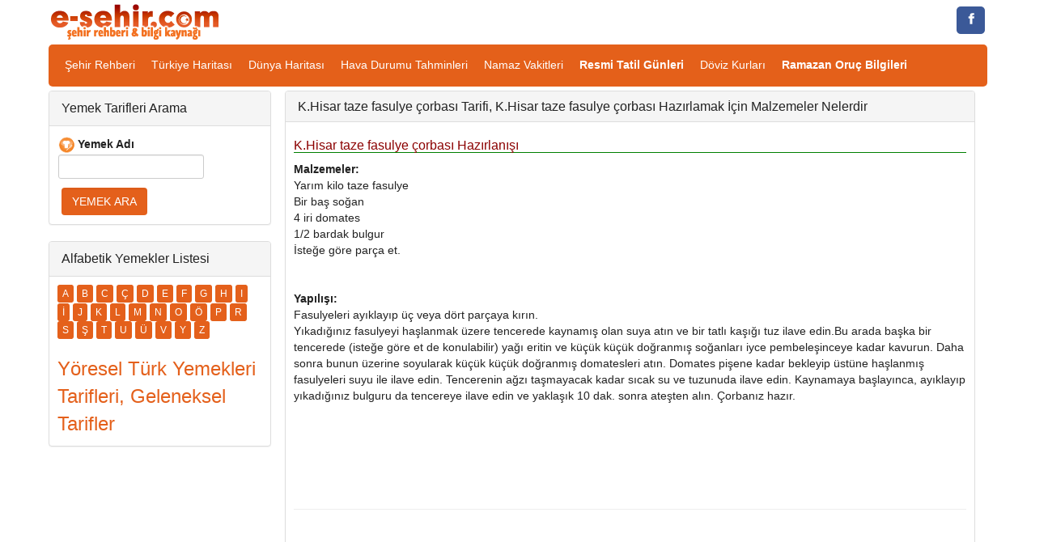

--- FILE ---
content_type: text/html; charset=iso-8859-9
request_url: https://www.e-sehir.com/yemek_tarifleri/k_hisar-taze-fasulye-corbasi-tarifi-malzemeleri44.html
body_size: 6388
content:
<!DOCTYPE html>
<html lang="tr">
<head>
<title>K.Hisar taze fasulye çorbası Tarifi, Malzemeleri ve Hazırlanışı Anlatımı</title>
<meta http-equiv="Content-Type" content="text/html; charset=windows-1254"/>
<meta http-equiv="Content-Type" content="text/html; charset=iso-8859-9"/>
<meta http-equiv="Content-Language" content="tr"/>
<meta name="description" content="K.Hisar taze fasulye çorbası Tarifi, K.Hisar taze fasulye çorbası Hazırlamak İçin Malzemeler Nelerdir ve Nasıl Yapılır Anlatımı"/>
<meta name="keywords" content="yemek, tarif, pratik, yemek tarifi, yemek, yemekler, türk, turkish, mutfak, güzel yemekler, hazırlama"/>
<meta name="author" content="www.e-sehir.com"/>
<meta name="classification" content="Yemek">
<meta name="revisit-after" content="3 days"/>
<meta name="robots" content="index,follow"/>
<meta property="og:site_name" content="E-sehir.com" />
<meta proprery="og:title" content="K.Hisar taze fasulye çorbası Tarifi, Malzemeleri ve Hazırlanışı Anlatımı" />
<meta proprery="og:description" content="K.Hisar taze fasulye çorbası Tarifi, K.Hisar taze fasulye çorbası Hazırlamak İçin Malzemeler Nelerdir ve Nasıl Yapılır Anlatımı" />
<meta property="og:image" content="https://www.e-sehir.com/yemek_tarifleri/yemek-tarifleri.jpg"/>
<meta property="og:url" content="https://www.e-sehir.com/yemek_tarifleri/k_hisar-taze-fasulye-corbasi-tarifi-malzemeleri44.html"/>
<meta property="og:type" content="article" />
<link rel="image_src" href="https://www.e-sehir.com/yemek_tarifleri/yemek-tarifleri.jpg"/>
<link rel="thumbnail" href="https://www.e-sehir.com/yemek_tarifleri/yemek-tarifleri.jpg" />
<link rel="canonical" href="https://www.e-sehir.com/yemek_tarifleri/k_hisar-taze-fasulye-corbasi-tarifi-malzemeleri44.html" />
<link rel="dns-prefetch" href="https://maxcdn.bootstrapcdn.com">
<link rel="dns-prefetch" href="https://ajax.googleapis.com">
<link rel="dns-prefetch" href="https://www.google-analytics.com">
<link rel="dns-prefetch" href="https://adservice.google.com">
<link rel="dns-prefetch" href="https://cm.g.doubleclick.net">
<link rel="dns-prefetch" href="https://stats.g.doubleclick.net">
<link rel="dns-prefetch" href="https://fonts.googleapis.com">
<link rel="dns-prefetch" href="https://fonts.gstatic.com">
<link rel="dns-prefetch" href="//pagead2.googlesyndication.com">
<link rel="dns-prefetch" href="//tpc.googlesyndication.com">
<meta name="viewport" content="width=device-width, initial-scale=1.0"/>
<meta http-equiv="X-UA-Compatible" content="IE=edge"/>
<link rel="stylesheet" href="../css/main.css"/>
<link href="../css/bootstrap.css" rel="stylesheet"/>
<!-- HTML5 shim and Respond.js IE8 support of HTML5 elements and media queries -->
<!--[if lt IE 9]>
<script src="../js/html5shiv.js"></script>
<script src="../js/respond.min.js"></script>
<![endif]-->
<script type="text/javascript" src="../js/jquery.min.js"></script>
<script type="text/javascript" src="../js/functions.js"></script>
<link rel="shortcut icon" href="../favicon.ico"/>
</head>
<body>
<script async src="https://pagead2.googlesyndication.com/pagead/js/adsbygoogle.js?client=ca-pub-6063517231179034"
     crossorigin="anonymous"></script>
<div class="row top-container2">
	<div class="container">
	
		<div class="col-md-4 no-left-padding center-xs">
			<a href="https://www.e-sehir.com" title="Şehir Rehberi"><img src="../images/logo.png" width="217" height="45" alt="Şehir Rehberi" class="site-logo"/></a>
		</div>
		<div class="col-md-8 text-right no-right-padding">
			<div class="mobileHide">

<a class="resp-sharing-button__link" href="https://www.facebook.com/e-sehir" target="_blank" title="Facebook Sayfamıza Git" rel="nofollow" aria-label="">
  <div class="resp-sharing-button resp-sharing-button--facebook resp-sharing-button--small"><div aria-hidden="true" class="resp-sharing-button__icon resp-sharing-button__icon--solid">
    <svg version="1.1" x="0px" y="0px" width="24px" height="24px" viewBox="0 0 24 24" enable-background="new 0 0 24 24" xml:space="preserve">
        <g>
            <path d="M18.768,7.465H14.5V5.56c0-0.896,0.594-1.105,1.012-1.105s2.988,0,2.988,0V0.513L14.171,0.5C10.244,0.5,9.5,3.438,9.5,5.32 v2.145h-3v4h3c0,5.212,0,12,0,12h5c0,0,0-6.85,0-12h3.851L18.768,7.465z"/>
        </g>
    </svg>
    </div>
  </div>
</a>
</div>		</div>
	</div>
</div>
	<div class="clear"></div>

<div class="container">
	<div class="nav-container">
		<div class="pull-left visible-xs visible-sm padding_5">
			<a href="javascript:ShowHide('nav_menu')" class="expand_menu_link"><img src="../images/menu-grid.gif" alt="expand menu" width="32" height="25"/> &nbsp; MENU</a>
		</div>
		<div class="clearfix"></div>
        <div id="nav_menu" class="hide-sm navbar-collapse">
          <ul class="nav navbar-nav">
            
<li><a href="https://www.e-sehir.com" title="Türkiye Şehir Rehberi">Şehir Rehberi</a></li>
<li><a href="https://www.e-sehir.com/turkiye-haritasi/" title="Türkiye Haritası">Türkiye Haritası</a></li>
<li><a href="https://www.e-sehir.com/dunya-haritasi/" title="Dünya Haritası">Dünya Haritası</a></li>
<li><a href="https://www.e-sehir.com/hava-durumu/" title="Türkiye Hava Durumu Tahminleri">Hava Durumu Tahminleri</a></li>
<li><a href="https://www.e-sehir.com/namaz-vakitleri/" title="Namaz Vakitleri, İllere Göre Namaz Saatleri">Namaz Vakitleri</a></li>
<li><a href="https://www.e-sehir.com/e-devlet/resmi-tatil-gunleri.php" title="Resmi Tatil Günleri"><b>Resmi Tatil Günleri</b></a></li>
<li><a href="https://www.e-sehir.com/doviz-altin-piyasasi/guncel-doviz-kurlari.php" title="Güncel Döviz Kurları">Döviz Kurları</a></li>
<li><a href="https://www.e-sehir.com/ramazan/" title="Ramazan Ayı Rehberi ve Oruç Bilgileri"><b>Ramazan Oruç Bilgileri</b></a></li>
			
          </ul>
					
        </div>
	</div> 

 
<div class="mobileHideX">
</div>

</div><div class="container">
	<div class="margin-top-5"></div>
	
	<div class="pull-right">
	<a href="javascript:ShowHide('left_panel')" id="show_search" class="visible-xs visible-sm pull-left btn btn-sm btn-default btn-gradient">Aramayı Göster</a>
	 
	
	</div>
	<div class="clear"></div>
		
	<div id="left_panel" class="text-left col-md-3 no-left-padding">

<div class="panel panel-default">
	<div class="panel-heading">
	  <span class="panel-title">Yemek Tarifleri Arama</span>
	</div>
	<div class="panel-body">
<table width="100%">
		<form method="post" action="yemekarama.php">
	<tr>
		<td align="left">
			<b>
			<img border="0" src="yemekara.png" width="24" height="24">Yemek Adı</b>
			<input id="ad" name="ad">
			</td>
	</tr>

	<tr>
<td valign="left">					
			&nbsp;<input class="btn btn-primary" type="submit" value="YEMEK ARA" name="arama">&nbsp;

			</td>
	</tr>

</form>
</table>

	</div>
 </div>
		
<div class="panel panel-default">
	<div class="panel-heading">
	  <span class="panel-title">Alfabetik Yemekler Listesi</span>
	</div>
	<div class="panel-body">
<div class="btn-group-xs">
        <a href="index.php?harf=A" title="A Harfi ile Başlayan Yemek Tarifleri Listesi" class="btn btn-primary">A</a>
        <a href="index.php?harf=B" title="B Harfi ile Başlayan Yemek Tarifleri Listesi" class="btn btn-primary">B</a>
        <a href="index.php?harf=C" title="C Harfi ile Başlayan Yemek Tarifleri Listesi" class="btn btn-primary">C</a>
        <a href="index.php?harf=&#199;" title="&#199; Harfi ile Başlayan Yemek Tarifleri Listesi" class="btn btn-primary">&#199;</a>
        <a href="index.php?harf=D" title="D Harfi ile Başlayan Yemek Tarifleri Listesi" class="btn btn-primary">D</a>
        <a href="index.php?harf=E" title="E Harfi ile Başlayan Yemek Tarifleri Listesi" class="btn btn-primary">E</a>
        <a href="index.php?harf=F" title="F Harfi ile Başlayan Yemek Tarifleri Listesi" class="btn btn-primary">F</a>
        <a href="index.php?harf=G" title="G Harfi ile Başlayan Yemek Tarifleri Listesi" class="btn btn-primary">G</a>
        <a href="index.php?harf=H" title="H Harfi ile Başlayan Yemek Tarifleri Listesi" class="btn btn-primary">H</a>
        <a href="index.php?harf=I" title="I Harfi ile Başlayan Yemek Tarifleri Listesi" class="btn btn-primary">I</a>
        <a href="index.php?harf=İ" title="İ Harfi ile Başlayan Yemek Tarifleri Listesi" class="btn btn-primary">İ</a>
        <a href="index.php?harf=J" title="J Harfi ile Başlayan Yemek Tarifleri Listesi" class="btn btn-primary">J</a>
        <a href="index.php?harf=K" title="K Harfi ile Başlayan Yemek Tarifleri Listesi" class="btn btn-primary">K</a>
        <a href="index.php?harf=L" title="L Harfi ile Başlayan Yemek Tarifleri Listesi" class="btn btn-primary">L</a>
        <a href="index.php?harf=M" title="M Harfi ile Başlayan Yemek Tarifleri Listesi" class="btn btn-primary">M</a>
        <a href="index.php?harf=N" title="N Harfi ile Başlayan Yemek Tarifleri Listesi" class="btn btn-primary">N</a>
        <a href="index.php?harf=O" title="O Harfi ile Başlayan Yemek Tarifleri Listesi" class="btn btn-primary">O</a>
        <a href="index.php?harf=&#214;" title="&#214; Harfi ile Başlayan Yemek Tarifleri Listesi" class="btn btn-primary">&#214;</a>
        <a href="index.php?harf=P" title="P Harfi ile Başlayan Yemek Tarifleri Listesi" class="btn btn-primary">P</a>
        <a href="index.php?harf=R" title="R Harfi ile Başlayan Yemek Tarifleri Listesi" class="btn btn-primary">R</a>
        <a href="index.php?harf=S" title="S Harfi ile Başlayan Yemek Tarifleri Listesi" class="btn btn-primary">S</a>
        <a href="index.php?harf=Ş" title="Ş Harfi ile Başlayan Yemek Tarifleri Listesi" class="btn btn-primary">Ş</a>
        <a href="index.php?harf=T" title="T Harfi ile Başlayan Yemek Tarifleri Listesi" class="btn btn-primary">T</a>
        <a href="index.php?harf=U" title="U Harfi ile Başlayan Yemek Tarifleri Listesi" class="btn btn-primary">U</a>
        <a href="index.php?harf=&#220;" title="&#220; Harfi ile Başlayan Yemek Tarifleri Listesi" class="btn btn-primary">&#220;</a>
        <a href="index.php?harf=V" title="V Harfi ile Başlayan Yemek Tarifleri Listesi" class="btn btn-primary">V</a>
        <a href="index.php?harf=Y" title="Y Harfi ile Başlayan Yemek Tarifleri Listesi" class="btn btn-primary">Y</a>
        <a href="index.php?harf=Z" title="Z Harfi ile Başlayan Yemek Tarifleri Listesi" class="btn btn-primary">Z</a>
 </div> 
<br /> 
 <a href="https://www.e-sehir.com/yemek_tarifleri/yoresel-turk-yemekleri.php"><font size="+2">Yöresel Türk Yemekleri Tarifleri, Geleneksel Tarifler</font></a>
	</div>
 </div>	
		
		
		<br/>
		  
	</div>
		
	<div id="main_panel" class="col-orta-6">

<div class="panel panel-default">
	<div class="panel-heading">
	  <h1 class="panel-title">K.Hisar taze fasulye çorbası Tarifi, K.Hisar taze fasulye çorbası Hazırlamak İçin Malzemeler Nelerdir</h1>
	</div>
	<div class="panel-body">
  <p align=justify><h4>K.Hisar taze fasulye çorbası Hazırlanışı</h4><b>Malzemeler:</b><br>Yarım kilo taze fasulye<br>Bir baş soğan<br>4 iri domates<br>1/2 bardak bulgur<br>İsteğe göre parça et.<br><BR><br><b>Yapılışı:<br></b>Fasulyeleri ayıklayıp üç veya dört parçaya kırın.<br>Yıkadığınız fasulyeyi haşlanmak üzere tencerede kaynamış olan suya atın ve bir tatlı kaşığı tuz ilave edin.Bu arada başka bir tencerede (isteğe göre et de konulabilir) yağı eritin ve küçük küçük doğranmış soğanları iyce pembeleşinceye kadar kavurun. Daha sonra bunun üzerine soyularak küçük küçük doğranmış domatesleri atın. Domates pişene kadar bekleyip üstüne haşlanmış fasulyeleri suyu ile ilave edin. Tencerenin ağzı taşmayacak kadar sıcak su ve tuzunuda ilave edin. Kaynamaya başlayınca, ayıklayıp yıkadığınız bulguru da tencereye ilave edin ve yaklaşık 10 dak. sonra ateşten alın. Çorbanız hazır.<br><br><br>&nbsp;<br><br>
<br><br>
</p><hr />
<script async src="//pagead2.googlesyndication.com/pagead/js/adsbygoogle.js"></script>
<ins class="adsbygoogle"
     style="display:block"
     data-ad-client="ca-pub-6063517231179034"
     data-ad-slot="2850728594"
     data-ad-format="auto"></ins>
<script>
(adsbygoogle = window.adsbygoogle || []).push({});
</script>
<hr><div class="crunchify-social"><a class="crunchify-link crunchify-twitter" href="https://twitter.com/intent/tweet?status=K.Hisar%20taze%20fasulye%20Ã§orbasÄ±%20Tarifi,%20K.Hisar%20taze%20fasulye%20Ã§orbasÄ±%20HazÄ±rlamak%20Ä°Ã§in%20Malzemeler%20Nelerdir https%3A%2F%2Fwww.e-sehir.com%2Fyemek_tarifleri%2Fk_hisar-taze-fasulye-corbasi-tarifi-malzemeleri44.html"  onclick="window.open(this.href, 'sosyalwin','left=50,top=50,width=600,height=350,toolbar=0'); return false;" rel="nofollow">Twitter'da Paylaş</a><a class="crunchify-link crunchify-facebook" href="https://www.facebook.com/sharer/sharer.php?u=https%3A%2F%2Fwww.e-sehir.com%2Fyemek_tarifleri%2Fk_hisar-taze-fasulye-corbasi-tarifi-malzemeleri44.html"  onclick="window.open(this.href, 'sosyalwin','left=50,top=50,width=600,height=350,toolbar=0'); return false;" rel="nofollow">Facebook'ta Paylaş</a><a class="crunchify-link crunchify-whatsapp" href="whatsapp://send?text=https%3A%2F%2Fwww.e-sehir.com%2Fyemek_tarifleri%2Fk_hisar-taze-fasulye-corbasi-tarifi-malzemeleri44.html" onclick="window.open(this.href, 'sosyalwin','left=50,top=50,width=600,height=350,toolbar=0'); return false;" rel="nofollow">WhatsApp'ta Paylaş</a><a class="crunchify-link crunchify-googleplus" href="https://plus.google.com/share?url=https%3A%2F%2Fwww.e-sehir.com%2Fyemek_tarifleri%2Fk_hisar-taze-fasulye-corbasi-tarifi-malzemeleri44.html"  onclick="window.open(this.href, 'sosyalwin','left=50,top=50,width=600,height=350,toolbar=0'); return false;" rel="nofollow">Google+'da Paylaş</a></div>	</div>
 </div>
 

	<br>
	
	
	</div> 
		
        
<ul class="listeuclu"><li><a href="asure-yapma-tarifleri.html" title="Aşure Tarifleri"><b>Aşure Tarifleri</b></a> </li> <li><a href="baklava-yapma-tarifleri.html" title="Baklava Tarifleri"><b>Baklava Tarifleri</b></a> </li> <li><a href="balik-yapma-tarifleri.html" title="Balık Tarifleri"><b>Balık Tarifleri</b></a> </li> <li><a href="bulgur-yapma-tarifleri.html" title="Bulgur Tarifleri"><b>Bulgur Tarifleri</b></a> </li> <li><a href="dolma-yapma-tarifleri.html" title="Dolma Tarifleri"><b>Dolma Tarifleri</b></a> </li> <li><a href="dondurma-yapma-tarifleri.html" title="Dondurma Tarifleri"><b>Dondurma Tarifleri</b></a> </li> <li><a href="ekmek-yapma-tarifleri.html" title="Ekmek Tarifleri"><b>Ekmek Tarifleri</b></a> </li> <li><a href="eriste-yapma-tarifleri.html" title="Erişte Tarifleri"><b>Erişte Tarifleri</b></a> </li> <li><a href="guvec-yapma-tarifleri.html" title="Güveç Tarifleri"><b>Güveç Tarifleri</b></a> </li> <li><a href="hamur-yapma-tarifleri.html" title="Hamur Tarifleri"><b>Hamur Tarifleri</b></a> </li> <li><a href="helva-yapma-tarifleri.html" title="Helva Tarifleri"><b>Helva Tarifleri</b></a> </li> <li><a href="hosaf-yapma-tarifleri.html" title="Hoşaf Tarifleri"><b>Hoşaf Tarifleri</b></a> </li> <li><a href="kanape-yapma-tarifleri.html" title="Kanape Tarifleri"><b>Kanape Tarifleri</b></a> </li> <li><a href="kavurma-yapma-tarifleri.html" title="Kavurma Tarifleri"><b>Kavurma Tarifleri</b></a> </li> <li><a href="kebab-yapma-tarifleri.html" title="Kebab Tarifleri"><b>Kebab Tarifleri</b></a> </li> <li><a href="kek-yapma-tarifleri.html" title="Kek Tarifleri"><b>Kek Tarifleri</b></a> </li> <li><a href="krep-yapma-tarifleri.html" title="Krep Tarifleri"><b>Krep Tarifleri</b></a> </li> <li><a href="kurabiye-yapma-tarifleri.html" title="Kurabiye Tarifleri"><b>Kurabiye Tarifleri</b></a> </li> <li><a href="kofte-yapma-tarifleri.html" title="Köfte Tarifleri"><b>Köfte Tarifleri</b></a> </li> <li><a href="kizartma-yapma-tarifleri.html" title="Kızartma Tarifleri"><b>Kızartma Tarifleri</b></a> </li> <li><a href="lokma-yapma-tarifleri.html" title="Lokma Tarifleri"><b>Lokma Tarifleri</b></a> </li> <li><a href="makarna-yapma-tarifleri.html" title="Makarna Tarifleri"><b>Makarna Tarifleri</b></a> </li> <li><a href="marmelad-yapma-tarifleri.html" title="Marmelad Tarifleri"><b>Marmelad Tarifleri</b></a> </li> <li><a href="mercimek-yapma-tarifleri.html" title="Mercimek Tarifleri"><b>Mercimek Tarifleri</b></a> </li> <li><a href="parfe-yapma-tarifleri.html" title="Parfe Tarifleri"><b>Parfe Tarifleri</b></a> </li> <li><a href="pasta-yapma-tarifleri.html" title="Pasta Tarifleri"><b>Pasta Tarifleri</b></a> </li> <li><a href="pekmez-yapma-tarifleri.html" title="Pekmez Tarifleri"><b>Pekmez Tarifleri</b></a> </li> <li><a href="pide-yapma-tarifleri.html" title="Pide Tarifleri"><b>Pide Tarifleri</b></a> </li> <li><a href="pilav-yapma-tarifleri.html" title="Pilav Tarifleri"><b>Pilav Tarifleri</b></a> </li> <li><a href="pizza-yapma-tarifleri.html" title="Pizza Tarifleri"><b>Pizza Tarifleri</b></a> </li> <li><a href="pogaca-yapma-tarifleri.html" title="Poğaça Tarifleri"><b>Poğaça Tarifleri</b></a> </li> <li><a href="puding-yapma-tarifleri.html" title="Puding Tarifleri"><b>Puding Tarifleri</b></a> </li> <li><a href="recel-yapma-tarifleri.html" title="Reçel Tarifleri"><b>Reçel Tarifleri</b></a> </li> <li><a href="salata-yapma-tarifleri.html" title="Salata Tarifleri"><b>Salata Tarifleri</b></a> </li> <li><a href="sarma-yapma-tarifleri.html" title="Sarma Tarifleri"><b>Sarma Tarifleri</b></a> </li> <li><a href="sebze-yapma-tarifleri.html" title="Sebze Tarifleri"><b>Sebze Tarifleri</b></a> </li> <li><a href="sufle-yapma-tarifleri.html" title="Sufle Tarifleri"><b>Sufle Tarifleri</b></a> </li> <li><a href="tarhana-yapma-tarifleri.html" title="Tarhana Tarifleri"><b>Tarhana Tarifleri</b></a> </li> <li><a href="tart-yapma-tarifleri.html" title="Tart Tarifleri"><b>Tart Tarifleri</b></a> </li> <li><a href="tatli-yapma-tarifleri.html" title="Tatlı Tarifleri"><b>Tatlı Tarifleri</b></a> </li> <li><a href="tavuk-yapma-tarifleri.html" title="Tavuk Tarifleri"><b>Tavuk Tarifleri</b></a> </li> <li><a href="tursu-yapma-tarifleri.html" title="Turşu Tarifleri"><b>Turşu Tarifleri</b></a> </li> <li><a href="yahni-yapma-tarifleri.html" title="Yahni Tarifleri"><b>Yahni Tarifleri</b></a> </li> <li><a href="corba-yapma-tarifleri.html" title="Çorba Tarifleri"><b>Çorba Tarifleri</b></a> </li> </ul>        

</div>



<p align="center">

</p>

<div class="text-center">


<div class="container">
<div class="footer">

<ul class="listeuclu">

<li><span class="raquo">&raquo;</span> <a href="https://www.e-sehir.com">Şehir Rehberi</a></li> 
<li><span class="raquo">&raquo;</span> <a href="https://www.e-sehir.com/turkiye-haritasi/">Türkiye Haritası</a></li> 
<li><span class="raquo">&raquo;</span> <a href="https://www.e-sehir.com/dunya-haritasi/">Dünya Haritası</a></li> 
<li><span class="raquo">&raquo;</span> <a href="https://www.e-sehir.com/havalimanlari/" title="Havalimanları Rehberi">Havalimanları Rehberi</a></li> 
<li><span class="raquo">&raquo;</span> <a href="https://www.e-sehir.com/turkiye-haritasi/turkiye-cevresinde-olan-son-depremler.php" title="Türkiye Çevresinde Gerçekleşen Son Depremler">Son Depremler</a></li> 
<li><span class="raquo">&raquo;</span> <a href="https://www.e-sehir.com/turkiye-haritasi/turkiyede-olan-buyuk-depremler.php" title="Türkiyede Olan Büyük Depremler">Türkiyede Olan Büyük Depremler</a></li> 
<li><span class="raquo">&raquo;</span> <a href="https://www.e-sehir.com/turkiye-haritasi/buyukelcilikler.php" title="Büyükelçilikler Rehberi">Büyükelçilikler Rehberi</a></li> 
<li><span class="raquo">&raquo;</span> <a href="https://www.e-sehir.com/saglik/koronavirus-nedir-ve-nasil-bulasir.php" title="Koronavirüs Nedir, Koronavirüs Belirtileri Nasıldır">Koronavirüs Nedir</a></li> 


<li><span class="raquo">&raquo;</span> <a href="https://www.e-sehir.com/egitim/universitelerin-bolumleri-ve-taban-puanlari.php"><strong>Üniversitelerin Bölümleri ve Taban Puanları Rehberi</strong></a></li> 
<li><span class="raquo">&raquo;</span> <a href="https://www.e-sehir.com/egitim/yks-sinav-giris-belgesi-nasil-alinir.php"><strong>YKS Sınav Giriş Belgesi Nasıl Alınır?</strong></a></li> 
<li><span class="raquo">&raquo;</span> <a href="https://www.e-sehir.com/egitim/puani-azalan-universite-bolumleri-nelerdir.php">Puanı Azalan Üniversite Bölümleri Nelerdir?</a></li> 
<li><span class="raquo">&raquo;</span> <a href="https://www.e-sehir.com/ozel-yurtlar/" title="Özel Yurtlar, Özel Öğrenci Yurtları">Özel Öğrenci Yurtları</a></li> 
<li><span class="raquo">&raquo;</span> <a href="https://www.e-sehir.com/ozel-yurtlar/kredi-yurtlar-kurumu-yurtlari-adresleri.php" title="Kredi Yurtlar Kurumu Yurtları Adresleri">Kredi Yurtlar Kurumu Yurtları</a></li> 
<li><span class="raquo">&raquo;</span> <a href="https://www.e-sehir.com/turkiye-haritasi/ozel-temel-liseler.php" title="Özel Temel Liseler, MEB Onaylı Temel Liseler">Özel Temel Liseler</a></li> 
<li><span class="raquo">&raquo;</span> <a href="https://www.e-sehir.com/turkiye-haritasi/devlet-ozel-okullar-rehberi.php" title="Devlet ve Özel Okullar Rehberi">Devlet ve Özel Okullar Rehberi</a></li> 
<li><span class="raquo">&raquo;</span> <a href="https://www.e-sehir.com/egitim/" title="Eğitim Rehberi">Eğitim Rehberi</a></li> 
<li><span class="raquo">&raquo;</span> <a href="https://www.e-sehir.com/egitim/osym-sinav-takvimi.php" title="ÖSYM Sınav Takvimi">ÖSYM Sınav Takvimi</a></li> 
<li><span class="raquo">&raquo;</span> <a href="https://www.e-sehir.com/egitim/meb-sinav-tarihleri.php" title="MEB Sınav Takvimi, MEB Sınav Tarihleri, Açıköğretim Sınav Tarihleri, MEB Sınavları">MEB Sınav Tarihleri Takvimi</a></li> 
<li><span class="raquo">&raquo;</span> <a href="https://www.e-sehir.com/egitim/sinavla-ogrenci-alan-liseler-rehberi.php" title="Sınavla Öğrenci Alan Liseler Rehberi, Nitelikli Devlet Liseleri">Sınavla Öğrenci Alan Liseler Rehberi</a></li> 
<li><span class="raquo">&raquo;</span> <a href="https://www.e-sehir.com/egitim/liselerin-taban-ve-tavan-yuzdelik-dilimleri-rehberi.php" title="Sınavla Öğrenci Alan Liselerin Taban ve Tavan Yüzdelik Dilimleri Rehberi">Sınavla Öğrenci Alan Liselerin Taban ve Tavan Yüzdelik Dilimleri Rehberi</a></li> 

<li><span class="raquo">&raquo;</span> <a href="https://www.e-sehir.com/turkiye-haritasi/arac-muayene-istasyonlari.php" title="Araç Muayene İstasyonları, Tüvtürk Araç Muayene Randevu Alma">Araç Muayene İstasyonları</a></li> 
<li><span class="raquo">&raquo;</span> <a href="https://www.e-sehir.com/turkiye-haritasi/illere-gore-deprem-risk-dereceleri.php" title="İllere Göre Deprem Risk Dereceleri">İllere Göre Deprem Risk Dereceleri</a></li> 
<li><span class="raquo">&raquo;</span> <a href="https://www.e-sehir.com/turkiye-haritasi/askerlik-subeleri.php" title="Askerlik Şubeleri, Türkiye Askerlik Şubesi İletişim Adresleri">Askerlik Şubeleri</a></li> 
<li><span class="raquo">&raquo;</span> <a href="https://www.e-sehir.com/ramazan/iftar-sahur-vakitleri.php" title="Türkiye İftar ve Sahur Vakitleri">Türkiye İftar ve Sahur Vakitleri</a>
                

<li><span class="raquo">&raquo;</span> <a href="https://www.e-sehir.com/astroloji/" title="Astroloji, Burçlar ve Özellikleri, Burç Uyumları, Burç Özellikleri">Astroloji</a></li> 
<li><span class="raquo">&raquo;</span> <a href="https://www.e-sehir.com/astroloji/ruya-tabirleri.php" title="Rüya Tabirleri">Rüya Tabirleri</a></li> 
<li><span class="raquo">&raquo;</span> <a href="https://www.e-sehir.com/e-devlet/" title="E-devlet">E-devlet</a></li> 
<li><span class="raquo">&raquo;</span> <a href="https://www.e-sehir.com/bebek_isimleri_anlamlari/" title="Güzel Bebek İsimleri Anlamları">Bebek İsimleri</a></li> 
<li><span class="raquo">&raquo;</span> <a href="https://www.e-sehir.com/egitim/meslekler/" title="Meslekler Rehberi, Meslek Özellikleri ve Tanımları">Meslekler Rehberi</a></li> 
<li><span class="raquo">&raquo;</span> <a href="https://www.e-sehir.com/turkiye-haritasi/elektrikli-arac-sarj-istasyonlari-haritasi.php" title="Türkiye Elektrikli Araç Şarj İstasyonları Haritası">Elektrikli Araç Şarj İstasyonları Haritası</a></li> 
<li><span class="raquo">&raquo;</span> <a href="https://www.e-sehir.com/yemek_tarifleri/yoresel-turk-yemekleri.php" title="Yöresel Türk Yemekleri Tarifleri">Yöresel Türk Yemekleri Tarifleri</a></li> 
<li><span class="raquo">&raquo;</span> <a href="https://www.e-sehir.com/doviz-altin-piyasasi/altin-fiyatlari.php" title="Altın Fiyatları">Altın Fiyatları</a></li> 
<li><span class="raquo">&raquo;</span> <a href="https://www.e-sehir.com/doviz-altin-piyasasi/guncel-doviz-kurlari.php" title="Güncel Döviz Kurları">Güncel Döviz Kurları</a></li> 
<li><span class="raquo">&raquo;</span> <a href="https://www.e-sehir.com/ramazan/iftara-ne-kadar-kaldi.php" title="İftara Ne Kadar Kaldı Hesaplama">İftara Ne Kadar Kaldı</a></li> 
<li><span class="raquo">&raquo;</span> <a href="https://www.e-sehir.com/namaz-vakitleri/dunya-ramazan-imsakiyeleri.php" title="Dünya Ramazan İmsakiyeleri, Ülkelere Göre İftar ve Sahur Saatleri">Dünya Ramazan İmsakiyeleri</a></li> 

</ul>
	


</div>

<div class="col-md-12" style="clear:both;">
<div class="navbar top-nav-back navbar-default">
<ul class="listeuclu">
<li> <a href="https://www.e-sehir.com/privacy-policy.html" rel="nofollow">Gizlilik Politikası</a></li> 
<li> <a href="https://www.e-sehir.com/iletisim.php" rel="nofollow">İletişim / Reklam</a></li> 
<li> <a title="E-sehir.com Facebook Sayfası" rel="nofollow" href="https://www.facebook.com/esehir/" target="_blank">Facebook Sayfası</a></li> 
</ul>

</div>
</div>


<div class="col-md-12" style="clear:both;">
<hr />
<span class="small-font"><br/>E-sehir.com &copy; 2004 - 2026, Türkiye Şehir Rehberi ve Bilgi Kaynağı</span>
</div>
</div>




<script>
  (function(i,s,o,g,r,a,m){i['GoogleAnalyticsObject']=r;i[r]=i[r]||function(){
  (i[r].q=i[r].q||[]).push(arguments)},i[r].l=1*new Date();a=s.createElement(o),
  m=s.getElementsByTagName(o)[0];a.async=1;a.src=g;m.parentNode.insertBefore(a,m)
  })(window,document,'script','//www.google-analytics.com/analytics.js','ga');

  ga('create', 'UA-7658955-2', 'auto');
  ga('send', 'pageview');

</script>

<!-- Google tag (gtag.js) -->
<script async src="https://www.googletagmanager.com/gtag/js?id=G-8ZL4H8CJD9"></script>
<script>
  window.dataLayer = window.dataLayer || [];
  function gtag(){dataLayer.push(arguments);}
  gtag('js', new Date());

  gtag('config', 'G-8ZL4H8CJD9');
</script>

<hr>


<script type="text/javascript" id="wau_scr_a45218e8">
    var wau_p = wau_p || []; wau_p.push(["ovcz", "a45218e8", false]);
    (function() {
        var s=document.createElement("script"); s.type="text/javascript";
        s.async=true; s.src="https://widgets.amung.us/a_pro.js";
        document.getElementsByTagName("head")[0].appendChild(s);
    })();
</script>
 
</div>
<script src="https://netdna.bootstrapcdn.com/bootstrap/3.0.0/js/bootstrap.min.js"></script>




</body> 
</html>

--- FILE ---
content_type: text/html; charset=utf-8
request_url: https://www.google.com/recaptcha/api2/aframe
body_size: 257
content:
<!DOCTYPE HTML><html><head><meta http-equiv="content-type" content="text/html; charset=UTF-8"></head><body><script nonce="cIWOIFObv5sjPQ7L0Q56oQ">/** Anti-fraud and anti-abuse applications only. See google.com/recaptcha */ try{var clients={'sodar':'https://pagead2.googlesyndication.com/pagead/sodar?'};window.addEventListener("message",function(a){try{if(a.source===window.parent){var b=JSON.parse(a.data);var c=clients[b['id']];if(c){var d=document.createElement('img');d.src=c+b['params']+'&rc='+(localStorage.getItem("rc::a")?sessionStorage.getItem("rc::b"):"");window.document.body.appendChild(d);sessionStorage.setItem("rc::e",parseInt(sessionStorage.getItem("rc::e")||0)+1);localStorage.setItem("rc::h",'1768800861848');}}}catch(b){}});window.parent.postMessage("_grecaptcha_ready", "*");}catch(b){}</script></body></html>

--- FILE ---
content_type: application/x-javascript
request_url: https://widgets.amung.us/a_pro.js
body_size: 3998
content:
wau_pro_loader();function wau_wid_init(){if(window.wau_setup!==undefined&&window.wau_setup===false)return;if(window.wau_sitekey===undefined){window.wau_sitekey="";window.wau_update=[];window.wau_up_en=false;window.wau_int=4e4;window.wau_ver="0.50a";window.wau_doc_ttl="";window.wau_ref="";window.wau_top="";window.wau_srch_ph="";window.wau_srch_pr="";window.wau_platform="";window.wau_ssl=0;window.wau_browser="";window.wau_first_pv="t";window.wau_got_vars=false;window.wau_txt_link=[];window.wau_log_user="t";window.wau_num_ups=0;window.wau_unique="t";window.wau_time=0;window.wau_timeout=0;window.wau_cur_curr="0";window.wau_cur_last="2";window.wau_interval;window.wau_setup=false}var e=wau_p.length;for(var a=0;a<e;a++){if(wau_p[a][2]==false){var t=wau_p[a][0];var u=wau_p[a][1];if(!wau_got_vars)wau_get_vars(t);var o="//whos.amung.us/psrvwidget/"+"?k="+encodeURIComponent(wau_sitekey)+"&i="+encodeURIComponent(u);var i=document.createElement("div");i.id="wau_wid_"+u;i.style.display="inline";(function(){var e=document.createElement("script");e.type="text/javascript";e.async=true;e.src=o;i.appendChild(e);var a=document.getElementById("wau_scr_"+u);a.parentNode.insertBefore(i,a)})();wau_p[a][2]=true}}}function wau_get_vars(e){wau_sitekey=e;var a="";if(document.title){wau_doc_ttl=document.title.substr(0,80)}if(location.protocol=="https:"){wau_ssl=1}if(document.referrer)wau_ref=document.referrer;if(typeof _wau_opt=="object"){if("url"in _wau_opt){wau_top=_wau_opt["url"]}if("title"in _wau_opt){wau_doc_ttl=_wau_opt["title"].substr(0,80)}if("referrer"in _wau_opt){wau_ref=_wau_opt["referrer"]}}wau_search_parse(wau_ref);wau_parse_ua(navigator.userAgent);wau_check_unique();var t=new Date;wau_time=t.getTime()/1e3;wau_got_vars=true}function wau_populate_widget(e,a){if(a=="")return;var t="";for(var u=0;u<wau_txt_link.length;u++){if(wau_txt_link[u][0]==e){t='<a href="https://whos.amung.us/stats/'+wau_sitekey+'/" target="'+wau_txt_link[u][1]+'">'+a+"</a>";break}}if(t=="")t=a;if(t.indexOf(":::")>=0)t=t.replace(":::",wau_wid_args(e));document.getElementById("wau_wid_"+e).innerHTML=t}function wau_add_updater(e,a,t,u){var o=wau_update.length;wau_update[o]=[e,a];if(!wau_up_en){wau_up_en=true;wau_int=t;wau_timeout=typeof u!="undefined"?u*60:0;wau_interval=setInterval("wau_widget_updater()",wau_int);wau_add_mousemove_event(function(e){try{e=e||window.event;var a=window.Event?e.pageX:event.clientX+(document.documentElement.scrollLeft?document.documentElement.scrollLeft:document.body.scrollLeft);var t=window.Event?e.pageY:event.clientY+(document.documentElement.scrollTop?document.documentElement.scrollTop:document.body.scrollTop);wau_cur_curr=a.toString()+"-"+t.toString()}catch(e){}})}}function wau_widget_updater(){var e=new Date;var a=e.getTime()/1e3;if(wau_timeout!=0&&a-wau_time>wau_timeout)clearInterval(wau_interval);wau_num_ups++;if(wau_num_ups%(12e4/wau_int)==0)wau_log_user="t";else wau_log_user="f";for(i=0;i<wau_update.length;i++){if(wau_update[i][1]==1){var t=document.getElementById("wau_wid_img_"+wau_update[i][0]);var u=t.src;t.src=u.replace(/\?(.*)&z=([0-9]+)/,wau_wid_args(wau_update[i][0]))}else if(wau_update[i][1]==2){var t=document.getElementById("wau_wid_div_"+wau_update[i][0]);var u=t.style.backgroundImage.match(/url\((.*)\)$/)[1];u=u.replace(/\?(.*)&z=([0-9]+)/,wau_wid_args(wau_update[i][0]));t.style.backgroundImage="url("+u+")"}else if(wau_update[i][1]==0){wau_update_txt_wid(wau_update[i][0])}}}function wau_update_txt_wid(e){var a=document.getElementsByTagName("head")[0];var t=document.createElement("script");t.type="text/javascript";t.src="//whos.amung.us/pjswidget/"+wau_wid_args(e)+"&w=text";t.id="wau_scr_txt_"+e;a.appendChild(t)}function wau_txt_link_add(e,a){wau_txt_link[wau_txt_link.length]=[e,a]}function wau_trim_strip(e){var a=e.replace(/<[^>]+>/g,"");a=a.replace(/\s+/g," ");if(a.length>128)a=a.substr(0,128)+" {..}";return a}function wau_search_parse(e){var a=null;a=/https?:\/\/[^\/]*images\.google\.(.*)prev=\/images%3Fq%3D(.*)%26hl%3D/i.exec(e);if(a!=null&&a[2]!=null){wau_srch_pr="gi-"+wau_google_country(e);wau_srch_ph=unescape(a[2]).replace(/\+/g," ");return}a=/https?:\/\/[^\/]*\.google\.(.*)\/cse/i.exec(e);if(a!=null){wau_srch_pr="gc-"+wau_google_country(e);wau_srch_ph=wau_query_val("q",e).replace(/\+/g," ");return}a=/https?:\/\/[^\/]*((images|video|maps|news|blogsearch)\.google)\./i.exec(e);if(a==null){a=/https?:\/\/[^\/]*((images|video|local|maps)(\.search)?\.yahoo)\./i.exec(e)}if(a==null){a=/https?:\/\/[^\/]*(google|search\.yahoo|search\.msn|search\.live|msnlive|ask|lycos|aol|hotbot|bing|technorati|digg|delicious|del\.icio|facebook)\./i.exec(e)}if(a==null||a[1]==null)return;wau_srch_pr=a[1];switch(wau_srch_pr){case"images.google":wau_srch_pr="gi-"+wau_google_country(e);wau_srch_ph=wau_query_val("q",e).replace(/\+/g," ");break;case"video.google":wau_srch_pr="gv-"+wau_google_country(e);wau_srch_ph=wau_query_val("q",e).replace(/\+/g," ");break;case"maps.google":wau_srch_pr="gm-"+wau_google_country(e);wau_srch_ph=wau_query_val("q",e).replace(/\+/g," ");break;case"news.google":wau_srch_pr="gn-"+wau_google_country(e);wau_srch_ph=wau_query_val("q",e).replace(/\+/g," ");break;case"blogsearch.google":wau_srch_pr="gb-"+wau_google_country(e);wau_srch_ph=wau_query_val("q",e).replace(/\+/g," ");break;case"google":wau_srch_pr="go-"+wau_google_country(e);wau_srch_ph=wau_query_val("q",e).replace(/\+/g," ");break;case"search.yahoo":wau_srch_pr="ya-"+wau_yahoo_country(e);wau_srch_ph=wau_query_val("p",e).replace(/\+/g," ");break;case"images.search.yahoo":wau_srch_pr="yi-"+wau_yahoo_country(e);wau_srch_ph=wau_query_val("p",e).replace(/\+/g," ");break;case"video.search.yahoo":wau_srch_pr="yv-"+wau_yahoo_country(e);wau_srch_ph=wau_query_val("p",e).replace(/\+/g," ");break;case"local.yahoo":wau_srch_pr="yl-"+wau_yahoo_country(e);wau_srch_ph=wau_query_val("p",e).replace(/\+/g," ");if(wau_srch_ph==null)wau_srch_ph=wau_query_val("stx",e).replace(/\+/g," ");break;case"maps.search.yahoo":wau_srch_pr="ym-"+wau_yahoo_country(e);wau_srch_ph=wau_query_val("p",e).replace(/\+/g," ");break;case"ask":wau_srch_pr="as";wau_srch_ph=wau_query_val("q",e).replace(/\+/g," ");break;case"bing":wau_srch_pr="bi";wau_srch_ph=wau_query_val("q",e).replace(/\+/g," ");break;case"live":case"msnlive":case"search.msn":wau_srch_pr="ms";wau_srch_ph=wau_query_val("q",e).replace(/\+/g," ");break;case"aol":wau_srch_pr="ao";wau_srch_ph=wau_query_val("query",e).replace(/\+/g," ");break;case"lycos":wau_srch_pr="ly";wau_srch_ph=wau_query_val("query",e).replace(/\+/g," ");break;case"hotbot":wau_srch_pr="hb";wau_srch_ph=wau_query_val("query",e).replace(/\+/g," ");break;case"technorati":wau_srch_pr="tc";wau_srch_ph=wau_query_val("q",e).replace(/\+/g," ");break;case"digg":wau_srch_pr="dg";wau_srch_ph=wau_query_val("s",e).replace(/\+/g," ");break;case"delicious":case"dl.icio":wau_srch_pr="dl";wau_srch_ph=wau_query_val("p",e).replace(/\+/g," ");break;case"facebook":wau_srch_pr="fb";wau_srch_ph=wau_query_val("q",e).replace(/\+/g," ");break}}function wau_parse_ua(e){var a="";var t="";e=e.toLowerCase();if(e.indexOf("windows nt 10.0")>=0)a="w10";else if(e.indexOf("windows nt 5.1")>=0)a="xp";else if(e.indexOf("windows nt 6.0")>=0)a="vi";else if(e.indexOf("mac os x")>=0)a="ox";else if(e.indexOf("windows nt 6.1")>=0)a="w7";else if(e.indexOf("windows nt 6.2")>=0)a="w8";else if(e.indexOf("windows nt 5.0")>=0)a="w2";else if(e.indexOf("windows nt 5.2")>=0)a="w3";else if(e.indexOf("android")>=0)a="an";else if(e.indexOf("ipod")>=0||e.indexOf("ios")>=0||e.indexOf("iphone")>=0||e.indexOf("ipad")>=0)a="io";else if(e.indexOf("windows")>=0)a="wn";else if(e.indexOf("linux")>=0)a="lx";else if(/(unix|bsd)/i.exec(e)!=null)a="ux";else if(e.indexOf("blackberry")>=0)a="bb";else if(e.indexOf("nokia")>=0)a="nk";else if(/(midp|mobile|j2me|symbian)/i.exec(e)!=null)a="mo";else a="un";if(e.indexOf("firefox")>=0)t="ff";else if(e.indexOf("msie")>=0)t="ie";else if(e.indexOf("chrome")>=0)t="ch";else if(e.indexOf("safari")>=0)t="sf";else if(e.indexOf("opera")>=0)t="op";else if(/(bot|crawl|spider)/i.exec(e)!=null){t="bt";if(a=="un")a="bt"}else if(/(blackberry|nokia|midp|mobile|j2me|symbian)/i.exec(e)!=null){t="mo";if(a=="un")a="mo"}else t="un";wau_platform=a;wau_browser=t}function wau_query_val(e,a){e=e.replace(/[\[]/,"\\[").replace(/[\]]/,"\\]");var t=new RegExp("[\\?&]"+e+"=([^&#]*)");var u=t.exec(a);if(u!=null)return u[1];else return""}function wau_google_country(e){var a=/https?:\/\/[^\/]*google\.(co\.|com\.)?([a-z]{2,3})/i.exec(e);if(a[2]=="com")return"us";else return a[2]}function wau_yahoo_country(e){var a=/https?:\/\/([a-z]{2}\.)?([\.a-z]+)?\.yahoo\./i.exec(e);if(a==null)return"us";else return a[1].replace(".","")}function wau_wid_args(e){var a="f";if(wau_up_en)a="t";var t="?k="+encodeURIComponent(wau_sitekey)+"&i="+encodeURIComponent(e)+"&l="+wau_log_user;if(wau_log_user=="t"){var u="f";if(wau_up_en&&wau_cur_curr==wau_cur_last)u="t";wau_cur_last=wau_cur_curr;t+="&t="+encodeURIComponent(wau_doc_ttl)+"&r="+encodeURIComponent(wau_ref)+"&x="+encodeURIComponent(window.location.href)+"&s="+encodeURIComponent(wau_srch_ph)+"&p="+encodeURIComponent(wau_srch_pr)+"&o="+encodeURIComponent(wau_platform)+"&b="+encodeURIComponent(wau_browser)+"&e="+encodeURIComponent(wau_top)+"&u="+wau_unique+"&d="+u+"&a="+a+"&ssl="+wau_ssl+"&f="+wau_first_pv;if(typeof _wau_opt=="object"){var o="";for(var i in _wau_opt)o+=i+"::"+_wau_opt[i]+",";t+="&opt="+encodeURIComponent(o.substr(0,o.length-1))}}t+="&z="+Math.floor(Math.random()*9999);wau_first_pv="f";return t}function wau_wait(e){var a=new Date;var t=null;do{t=new Date}while(t-a<e)}function wau_remove_el(e){var a=document.getElementById(e);a.parentNode.removeChild(a)}function wau_check_unique(){var e=wau_sitekey+"_unique_user";var a=e+"=";var t=document.cookie.split(";");for(var u=0;u<t.length;u++){var o=t[u];while(o.charAt(0)==" ")o=o.substring(1,o.length);if(o.indexOf(a)==0)if(o.substring(a.length,o.length)==1)wau_unique="f"}if(wau_unique=="t"){var i=new Date;i.setUTCDate(new Date(new Date(i.getYear(),i.getMonth()+1,1)-1).getDate());i.setUTCHours(23);i.setUTCMinutes(59);i.setUTCSeconds(59);var n="; expires="+i.toUTCString();var r=window.location.hostname;var _=/[a-z0-9\-]+\.[a-z]{2,3}\.[a-z]{2}$/i;var w=/[a-z0-9\-]+\.[a-z]{2,4}$/i;if(r.match(_)){r=r.match(_)}else if(r.match(w)){r=r.match(w)}document.cookie=e+"=1"+n+"; path=/; domain="+r}}function wau_tab(wid_id,position,link_target){var position=position.split("-");var e=document.createElement("div");e.id="wau_wid_div_"+wid_id;e.style.position="fixed";e.style.zIndex="5000000";eval("e.style."+position[0]+" = '-50px'");if(position[1]=="upper"){e.style.top="25%"}else if(position[1]=="middle"){e.style.top="50%"}else if(position[1]=="lower"){e.style.top="75%"}if(position[1]=="left"){e.style.left="25%"}else if(position[1]=="center"){e.style.left="50%"}else if(position[1]=="right"){e.style.left="75%"}if(position[0]=="left"||position[0]=="right"){e.style.marginTop="-57px";e.style.width="50px";e.style.height="115px"}else{e.style.marginLeft="-57px";e.style.width="115px";e.style.height="50px"}var tab_img_url="//whos.amung.us/pjswidget/"+wau_wid_args(wid_id)+"&w=classictab&pos="+position[0];if(link_target!=""){var l=document.createElement("a");l.href="https://whos.amung.us/stats/"+wau_sitekey+"/";l.target=link_target;e.appendChild(l);var append_img_to=l}else{var append_img_to=e}var i=document.createElement("img");i.id="wau_wid_img_"+wid_id;i.src=tab_img_url;i.style.border="none";append_img_to.appendChild(i);e.onmouseover=function(){eval("this.style."+position[0]+" = '-10px'")};e.onmouseout=function(){eval("this.style."+position[0]+" = '-15px'")};try{if(document.body){var body=document.getElementsByTagName("body")[0];body.insertBefore(e,document.body.firstChild);setTimeout(function(){wau_animate_tab(e,position[0],-50)},100)}}catch(a){wau_add_load_event(function(){if(document.body){document.body.appendChild(e);setTimeout(function(){wau_animate_tab(e,position[0],-50)},1250)}})}}function wau_animate_tab(e,position,amt){if(amt<=-15){eval("e.style."+position+" = amt+'px'");amt+=5;setTimeout(function(){wau_animate_tab(e,position,amt)},20)}}function wau_add_load_event(e){var a=window.onload;if(typeof window.onload!="function"){window.onload=e}else{window.onload=function(){a();e()}}}function wau_add_mousemove_event(e){var a=window.onmousemove;if(typeof window.onmousemove!="function"){window.onmousemove=e}else{window.onmousemove=function(){a();e()}}}function wau_dis_au(){clearInterval(wau_interval)}function wau_doc_ready(){var e=document.getElementsByTagName("html")[0];return!(!e||!document.getElementsByTagName("body")[0]||!e.innerHTML||e.innerHTML.toLowerCase().indexOf("</body>")==-1||typeof document.readyState=="string"&&document.readyState!="complete"&&document.readyState!="interactive")}function wau_pro_loader(){window.setTimeout(wau_doc_ready()?wau_wid_init:wau_pro_loader,250)}

--- FILE ---
content_type: text/javascript;charset=UTF-8
request_url: https://whos.amung.us/pjswidget/?k=ovcz&i=a45218e8&l=t&t=K.Hisar%20taze%20fasulye%20%C3%A7orbas%C4%B1%20Tarifi%2C%20Malzemeleri%20ve%20Haz%C4%B1rlan%C4%B1%C5%9F%C4%B1%20Anlat%C4%B1m%C4%B1&r=&x=https%3A%2F%2Fwww.e-sehir.com%2Fyemek_tarifleri%2Fk_hisar-taze-fasulye-corbasi-tarifi-malzemeleri44.html&s=&p=&o=ox&b=ch&e=&u=t&d=f&a=f&ssl=1&f=t&z=9812&w=text
body_size: -141
content:
wau_populate_widget('a45218e8','9');wau_remove_el('wau_scr_txt_a45218e8');